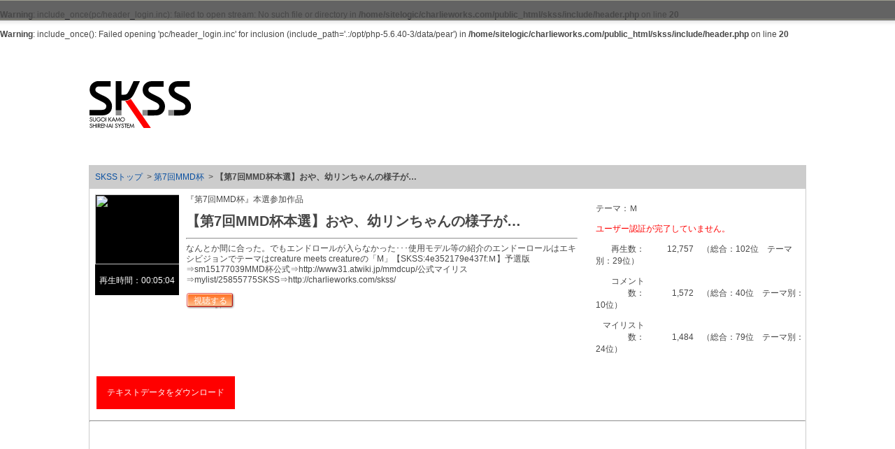

--- FILE ---
content_type: text/html; charset=UTF-8
request_url: http://charlieworks.com/skss/5/sm15364800/
body_size: 2992
content:
<!DOCTYPE html PUBLIC "-//W3C//DTD XHTML 1.0 Strict//EN" "http:// www.w3.org/TR/xhtml1/DTD/xhtml1-strict.dtd">
<html xmlns="http://www.w3.org/1999/xhtml" xml:lang="ja" lang="ja">
<head>
<meta http-equiv="Content-Type" content="text/html; charset=UTF-8" />
<meta http-equiv="Content-Style-Type" content="text/css" />
<meta http-equiv="Content-Script-Type" content="text/javascript" />
<link rel="stylesheet" type="text/css" href="../../common/css/styles.css" />
<script type="text/javascript" src="http://ajax.googleapis.com/ajax/libs/jquery/1.2.6/jquery.js"></script>
<script type="text/javascript" src="../../common/js/swfobject.js"></script>
<script type="text/javascript" src="../../common/js/XMLHttpRequest.js"></script>
<script type="text/javascript" src="../../common/js/AjaxUserInvitation.js"></script>
<script type="text/javascript" src="../../common/js/swfobject.js"></script>
<br />
<b>Warning</b>:  include_once(pc/header_login.inc): failed to open stream: No such file or directory in <b>/home/sitelogic/charlieworks.com/public_html/skss/include/header.php</b> on line <b>20</b><br />
<br />
<b>Warning</b>:  include_once(): Failed opening 'pc/header_login.inc' for inclusion (include_path='.:/opt/php-5.6.40-3/data/pear') in <b>/home/sitelogic/charlieworks.com/public_html/skss/include/header.php</b> on line <b>20</b><br />
<title>第7回MMD杯｜SKSS - SugoiKamoShirenaiSystem Ver0.01 -</title>
<script type="text/javascript">

  var _gaq = _gaq || [];
  _gaq.push(['_setAccount', 'UA-24000996-1']);
  _gaq.push(['_trackPageview']);

  (function() {
    var ga = document.createElement('script'); ga.type = 'text/javascript'; ga.async = true;
    ga.src = ('https:' == document.location.protocol ? 'https://ssl' : 'http://www') + '.google-analytics.com/ga.js';
    var s = document.getElementsByTagName('script')[0]; s.parentNode.insertBefore(ga, s);
  })();

</script>
</head>
<body>
	<div class="container">
	<div class="header">
	<h1>【第7回MMD杯本選】おや、幼リンちゃんの様子が… - 第7回MMD杯本選参加作品 - ｜SKSS - Sugoi Kamo Shirenai System Ver0.01  -</h1>
		<a class="logo" href="/skss/" title="SKSSトップ">SKSS</a>
	</div><div class="content">

	<ol class="pankus">
		<li><a href="../../" title="SKSSトップ">SKSSトップ</a></li>
		<li>&nbsp;&gt;&nbsp;<a href="../" title="第7回MMD杯">第7回MMD杯</a></li>
		<li>&nbsp;&gt;&nbsp;<b><strong>【第7回MMD杯本選】おや、幼リンちゃんの様子が…</strong></b></li>
	</ol>
	<div>

	<div class="inner">
		<div class="thumbbox">
			<img src="http://tn-skr1.smilevideo.jp/smile?i=15364800" width="130" height="100" />
			<p>再生時間：00:05:04</p>
		</div>
		<div class="desc">
			<div class="innertex">
				<p>『第7回MMD杯』本選参加作品</p>				<h2>【第7回MMD杯本選】おや、幼リンちゃんの様子が…</h2>
				<hr />
				<p>なんとか間に合った。でもエンドロールが入らなかった･･･使用モデル等の紹介のエンドーロールはエキシビジョンでテーマはcreature meets creatureの「M」【SKSS:4e352179e437f:Ｍ】予選版⇒sm15177039MMD杯公式⇒http://www31.atwiki.jp/mmdcup/公式マイリス⇒mylist/25855775SKSS⇒http://charlieworks.com/skss/</p>
				<p class="tonico"><a href="http://www.nicovideo.jp/watch/sm15364800" title="【第7回MMD杯本選】おや、幼リンちゃんの様子が…を視聴する" target="_blank">視聴する</a></p>
			</div>
		</div>
		<div class="data">
			<p>テーマ：Ｍ</p>
			<p class="caution">ユーザー認証が完了していません。</p>
			<p><span>再生数：</span><span>12,757</span>　（総合：102位　テーマ別：29位）</p>
			<p><span>コメント数：</span><span>1,572</span>　（総合：40位　テーマ別：10位）</p>
			<p><span>マイリスト数：</span><span>1,484</span>　（総合：79位　テーマ別：24位）</p>
		</div>
	</div>
<a style="display:inline-block;background-color:#f00;color:#fff;padding:15px;margin:10px" href="../../data/sm15364800.txt">テキストデータをダウンロード</a>

	<hr style="clear:both;" />
	<div class="graph">
	<div id="chart"></div>
	<div id="chart2"></div>
	<script type="text/javascript">
	//<![CDATA[
	swfobject.embedSWF("../../graph/open-flash-chart.swf", "chart", "1000", "500", "9.0.0", "expressInstall.swf", {"data-file":"../../data.php?sm=sm15364800"});

	swfobject.embedSWF("../../graph/open-flash-chart.swf", "chart2", "1000", "300", "9.0.0", "expressInstall.swf", {"data-file":"../../mylist.php?sm=sm15364800"});
	//]]>
	</script>
	</div>


	</div>




<div class="adwords_lower">
<script type="text/javascript"><!--
google_ad_client = "ca-pub-1978673741626871";
/* skss */
google_ad_slot = "8189217062";
google_ad_width = 728;
google_ad_height = 90;
//-->
</script>
<iframe src="http://rcm-jp.amazon.co.jp/e/cm?t=charlieaoyama-22&o=9&p=48&l=st1&mode=toys-jp&search=初音ミク&fc1=000000&lt1=_blank&lc1=3366FF&bg1=FFFFFF&f=ifr" marginwidth="0" marginheight="0" width="728" height="90" border="0" frameborder="0" style="border:none;" scrolling="no"></iframe>

<script type="text/javascript"
src="http://pagead2.googlesyndication.com/pagead/show_ads.js">
</script>
</div>
	</div>
	<address>Copyright&copy;2026 Charlieworks. ALLRights reserved.</address>
<script type="text/javascript">
<!--
function dataReplace(ev,val)
{
	var req = new XMLHttpRequest();

	if (req)
	{
		req.onreadystatechange = function()
		{
			if (req.readyState == 4 && (req.status == 200 || req.status == 304))
			{
				var res = req.responseText;

				var value = res.split('####');
				
				eval("document.getElementById('t_"+val+"')").innerHTML = value[0];
				eval("document.getElementById('b_"+val+"')").innerHTML = value[1];

				if(value[2])
				{
					var add = "\n予選ポイント"+value[2]+"ptを本選に加算しました。";
				}

				alert('タイトルと動画の説明文を更新しました。'+add);
			}
		};
		req.open('POST', './datarep2.php');
		req.setRequestHeader('Content-Type', 'application/x-www-form-urlencoded; charset=UTF-8');
		req.send('ev='+ev+'&sm='+val);
	}
}

-->
</script>
</body>
</html>

--- FILE ---
content_type: text/css
request_url: http://charlieworks.com/skss/common/css/styles.css
body_size: 3756
content:
div,ul,li,dl,dd{
overflow:hidden;
}
html{
}
body{
font-size:12px;
font-family: "\FF2D\FF33\20\FF30\30B4\30B7\30C3\30AF","\30D2\30E9\30AE\30CE\20Pro\20W3",Osaka,sans-serif ;
margin:0;
padding:0;
color:#474747;
background:url(../img/g_h1.png) 0 0 repeat-x;
}
ol,ul,li,dl,dt,dd{
list-style:none;
margin:0;
padding:0;
vertical-align:bottom;
_zoom:1;
}
a{
color:#0a50a1;
text-decoration:none;
}

table.movielist td a:link{
color:#00f;
text-decoration:underline;
}
table.movielist td a:visited{
color:#aaa;
text-decoration:none;
}
a:hover{
text-decoration:underline;
}


noscript p{
display:block;
font-size:20px;
text-align:center;
border:3px solid #faa;
background-color:#fff;
position:fixed;
height:300px;
line-height:300px;;
width:100%;
margin:50px auto;
z-index:100;
}
noscript p{
margin:0;
padding:0;
}

h1{
display:block;
width:600px;
font-weight:400;
font-size:12px;
height:28px;
margin:0;
line-height:28px;
color:#fff;
float:left;
}
div.header span.kiyaku{
display:block;
width:200px;
float:right;
height:28px;
margin:0;
line-height:28px;
text-align:right;
}
div.header span.kiyaku a{
color:#fff;
text-decoration:underline;
}

h2{
margin:10px 0;
font-size:20px;
}

form{
padding:0;
margin:0;
}
input{
font-size:12px;
}
textarea#u_body{
margin:10px 0 10px 0;
width:95%;
height:60px;
}

ol.pankus{
display:block;
padding:8px;
background-color:#ccc;
}
ol.pankus li{
display:inline;
}
div.content{
display:block;
width:1024px;
border:1px solid #ccc;
margin:0 auto;

}
div.column{
width:167px;
float:right;
}
div.column ul{
display:block;
margin:0 10px 10px;
}
div.column ul li{
padding:3px 0;

}
div.content_inner{
width:850px;
float:left;
overflow:hidden;
}
div.inner{
margin:8px 0 8px 8px;
}

div.chara{

background:url(../img/chara.png) 600px 20px no-repeat;
}

address{
width:1024px;
border-left:1px solid #ccc;
border-right:1px solid #ccc;
border-bottom:1px solid #ccc;
margin:0 auto;
padding:10px 0;
text-align:center;
font-style:normal;
background-color:#ccc;
margin-bottom:30px;
}

div#entry{
margin: 20px 20px 20px 15px;
padding:5px;
border:1px solid #8d92b0;
background-color:#d4daff;
background-color:#f4f5ff;
}
div#entry h3{
display:block;
margin:5px 5px 10px;
padding:0 0 10px;
border-bottom:1px solid #8d92b0;
}

div.header{
width:1024px;
height:180px;
margin:0 auto;
position:relative;
}
ul.list{
display:block;
margin:0 8px 15px 15px;
padding:15px 20px 20px;
border:5px solid #ddd;
}

ul.list dl dt{
display:block;
margin-bottom:0px;
padding-bottom:10px;
border-bottom:1px solid #ddd;
}
ul.list a{
font-size:18px;
font-weight:600;
}

h2.event{
display:block;
background-color:#ddd;
margin:15px 8px 0 15px;
padding:10px 10px 5px;
font-size:14px;
}

div.topcontent{
margin:15px 8px 0 15px;
}

a.logo{
display:block;
width:145px;
height:67px;
overflow:hidden;
text-indent:-9999px;
background:url(../img/g_logo.png) 0 0 no-repeat;
position:absolute;
top:60px;
}

form#loginform{
position:absolute;
right:0px;
bottom:22px;
display:block;
width:350px;
border:1px solid #d5daff;
}
form#loginform div{
border:1px solid #fff;
background-color:#f4f5ff;
padding:7px;

}
form#loginform label{
display:inline-block;
width:80px;
background:url(../img/g_formarrow.png) 0 center no-repeat;
padding-left:10px;
}
form#loginform p{
padding:0;
margin:0;
float:left;
}
form#loginform p.pass{
margin-top:5px;
}
form#loginform input#mail,form#loginform input#pass{
border:1px solid #ccc;
background-color:#fff;
padding:3px;
}


a.login{
display:block;
width:80px;
height:31px;
background:url(../img/g_login.png) 0 0 no-repeat;
text-indent:-9999px;
float:right;
}

a.login:hover{
background-position: 0 -31px;
}
div.info{
clear:both;
float:right;
text-align:right;
margin-top:10px;
}
div.info p{
margin:0 0 10px;
}
div.adwords_lower{
clear:both;
padding:15px;
}

div.ranking{
width:280px;
float:left;
background:url(../img/rank_lower.png) center bottom no-repeat;
padding-bottom:10px;
}
div.ranking h2{
display:block;
background:url(../img/rank_header.png) 0 10px no-repeat;
width:270px;
height:63px;
margin:0 auto;
padding:0;
line-height:63px;
font-size:16px;
color:#fff;
text-indent:15px;
}
div.ranking h2.r2{
background-position:-270px 10px;
}
div.ranking h2.r3{
background-position:-540px 10px;
}
div.ranking h2.r4{
background-position:-810px 10px;
}
div.ranking h2.r5{
background-position:-1080px 10px;
}
div.ranking h2.r6{
background-position:-1350px 10px;
}

div.ranking table{
border-left:1px solid #ccc;
border-right:1px solid #ccc;
margin:0 5px;
table-layout:fixed;
border-collapse: collapse;
border-spacing: 0;
}
div.ranking table h3{
margin:0 0 5px;
padding:0;
color:#666;
font-size:14px;
font-weight:400;
}
div.ranking table p{
margin:0;
padding:0;
}

div.ranking table tr td{
padding:5px;
vertical-align:top;
}
div.ranking table tr td.list{
padding-top:15px;
padding-right:10px;
text-align:right;
border-top:1px solid #ddd;
}
div.ranking table tr td.list p{
display:block;
padding:5px;
margin:0;
line-height:1.3;
text-align:left;
}
div.ranking table tr td.list a{
padding:0 0 0 12px;

background:url(../img/arrow.png) 0 center no-repeat;
}


div.ranking table tr td.number{
width:20px;
vertical-align:middle;
background-color:#fafafa;
}
div.ranking table tr td.thumb{
text-align:center;
}
div.ranking table tr.eve td{
background-color:#f5f5f5;
}

div.ranking table tr.eve td.number{
background-color:#f0f0f0;
}

div.ranking table tr td p.result{
font-size:14px;
margin-top:5px;
color:#f00;
text-align:right;
}

div.filter{
display:block;
position:relative;
background:url(../img/line.png) 0 bottom repeat-x;
margin:10px 5px 15px;
overflow:hidden;
}
ul.filter{
display:block;

position:relative;

}
ul.filter li{
display:inline-block;
border-left:1px solid #ccc;
border-right:1px solid #ccc;
border-top:1px solid #ccc;
border-bottom:1px solid #ccc;
}
ul.filter li.self{
display:inline-block;
border-left:1px solid #ccc;
border-right:1px solid #ccc;
border-top:1px solid #ccc;
border-bottom:1px solid #fff;
}

ul.filter li em i{
font-style:normal;
display:block;
padding:5px 10px;
background-color:#fff;
border:1px solid #fff;
}
ul.filter li a{
display:block;
padding:5px 10px;
background-color:#eee;
border-top:1px solid #fff;
border-left:1px solid #fff;
border-right:1px solid #fff;
background:url(../img/tab.png) 0 bottom repeat-x;
}
ul.filter li a:hover{
background-position: 0 5px;
}

div#mes{

}

div#mes dl{
display:block;
margin:10px;
padding:5px;
border:1px solid #8d92b0;
background-color:#ddd;
}

div#mes dl dd{
margin:0;
}

div#mes dl dd p{
display:block;
padding:10px;
margin:0;
background-color:#fff;
border:1px solid #888;
}

div#mes dl dd h4{
display:block;
background-color:#888;
color:#fff;
margin:10px 0 0;
padding:5px;
font-weight:400;
}

div#submitbutton p,div#submitbutton a{
width:80px;
height:31px;
background:url(../img/buttons.png) 0 0 no-repeat;
display:block;
line-height:30px;
text-align:center;
color:#888;
}
div#submitbutton a{
background-position: 0 -31px;
color:#fff;
}
div#submitbutton a:hover{
background-position: 0 -62px;
text-decoration:none;
}
p.tonico,p.toart{
padding:0;
margin:0;
display:inline-block;

}
p.tonico a,p.toart a{
display:block;
width:70px;
height:24px;
background:url(../img/link.png) 0 0 no-repeat;
color:#fff;
text-align:center;
line-height:24px;
}

p.toart a{
background-position:-70px 0;
}

p.toart a:hover{
background-position:-70px -24px;
text-decoration:none;
}

p.tonico a:hover{
background-position:0 -24px;
text-decoration:none;
}

p.caution{
color:#ff0000;
}
p.caution b{
color:#000;
}
div.thumbbox{
background-color:#000;
width:120px;
color:#fff;
text-align:center;
float:left;
}
div.thumbox p{
margin:0;
padding:0;
}
div.desc{
width:580px;
float:left;
}
div.data{
width:300px;
float:right;
}
div.data span{
display:inline-block;
width:70px;
text-align:right;
}

div.graph{
display:block;
width:1000px;
margin:0 auto;
}
div.innertex{
display:block;
margin:0;
padding:0 10px;
}
div.innertex p{
margin:0 0 10px 0;
line-height:1.3;
}

div.player{
clear:both;
display:block;
width:300px;
height:80px;
position:absolute;
top:70px;
left:170px;
overflow:hidden;
}
div.player p{
margin:5px 0;
padding:0;
font-size:14px;
}
div.player p span{
font-size:10px;
}
div.player object{
display:block;
position:relative;
}

div.movielist{
margin:10px;
}

table.movielist{
border:1px solid #ccc;
margin:0 5px;
table-layout:fixed;
border-collapse: collapse;
border-spacing: 0;
}

table.movielist thead tr{
background-color:#ddd;
}

table.movielist thead tr th{
padding:5px;
font-weight:400;
font-size:10px;
}
table.movielist thead tr th span{
color:#f00;
}
table.movielist thead tr th.play,
table.movielist thead tr th.com,
table.movielist thead tr th.mylist{
width:60px;
}
table.movielist thead tr th.link{
width:70px;
}

td.center{
text-align:center;
}
td.right{
text-align:right;
}
table.movielist td.thumb{
margin:0;
padding:1px 1px 0;
width:65px;
background-color:#000;
}
table.movielist td span{
font-size:10px;
color:#888;
}
table.movielist td.info{
vertical-align:top;
padding:5px;
width:200px;
}
table.movielist p.time{
display:block;
width:65px;
padding:0 0 1px;
margin:0;
background-color:#000;
color:#fff;
text-align:center;
border-bottom:1px solid #fff;
}
table.movielist div.alert{
margin:0;
padding:0;
}
table.movielist div.alert p{
font-size:10px;
color:#f00;
padding:3px;
margin:0;
}
table.movielist div.alert b{
font-weight:400;
font-size:10px;
color:#f0f;
}
table.movielist tr.eve{
background-color:#eee;
}
ol.navilink{
display:block;
margin:10px 5px;
padding:0 0 10px;
text-align:center;
border-bottom:1px solid #888;
}
ol.navilink li{
display:inline-block;
}

ol.navilink li a{
display:inline-block;
width:28px;
height:18px;
border:1px solid #ddd;
line-height:18px;
text-align:center;
background-color:#eef;
}
ol.navilink li a:hover{
background-color:#aaf;
}

ol.navilink li strong{
display:inline-block;
width:28px;
height:18px;
border:1px solid #ddd;
line-height:18px;
text-align:center;
background-color:#33f;
color:#fff;
}

ol.navilink li span{
display:inline-block;
height:18px;
line-height:18px;
color:#aaa;
margin:0 5px;
}

ol.navilink li.next a,
ol.navilink li.prev a{
width:auto;
background-color:transparent;
border:none;
margin:0 5px;
}

h2.movielist{
display:block;
text-align:center;
font-size:14px;
}

div.kiyaku{
margin:15px;
padding:20px;
border:1px solid #ddd;
}

div.kiyaku h2{
padding:0 0 10px;
margin:0;
}
div.kiyaku h3{
padding:15px 0 5px;
margin:0;
}
div.kiyaku h4{
padding:15px 0 5px;
margin:0;
}

div.kiyaku p{
line-height:1.5;
padding:3px 5px;
margin:0;
}

div.kiyaku ol{
display:block;
margin:10px 0 10px 10px;
overflow:visible;
}
div.kiyaku ol li{
display:list-item;
padding:5px 0;
margin:20px;
line-height:1.5;
list-style:inside upper-roman none;
list-style-position:outside;
}

h2.mymovie{
font-size:14px;
display:block;
height:24px;
line-height:24px;
padding:0 10px 0;
margin:15px 0 0;
background-color:#ccc;
}

table.mymovielist{
border:2px solid #ccc;
margin:0;
table-layout:fixed;
border-collapse: collapse;
border-spacing: 0;
}
table.movielist a.mylist{
display:inline-block;
margin-top:10px;
font-size:10px;
color:#88f;
}
table.mymovielist td{
vertical-align:top;
border:1px solid #ccc;
}
table.mymovielist td a{
font-size:14px;
font-weight:400;
}
table.mymovielist td p{
padding:5px;
margin:0;
}
table.mymovielist td.num{
width:150px;

}

dl.keroreti{
display:block;
border:1px solid #000;
margin:10px 7px 0 0;
padding:0;
}
dl.keroreti dt{
display:block;
background:url(../img/keroreti.png) 0 0 no-repeat;
text-indent:-9999px;
height:70px;
border-bottom:5px solid #aaa;
}
dl.keroreti dd{
margin:0;
padding:5px 3px 5px;
display:block;
border-bottom:5px solid #aaa;
text-align:center;
}
dl.keroreti dd p{
display:block;
text-align:left;
margin:1px 3px 5px;
padding:3px;
font-size:10px;
background-color:#eee;
line-height:1.3;
}


dl.keroreti dd ol li{
display:inline-block;

}
dl.keroreti dd ol li a{
display:inline-block;
padding:3px 5px;
}
dl.keroreti dd ol li a:hover{
color:#fff;
background-color:#aaf;
}


div.banner{
margin:15px 0 20px 15px;
}
div.banner a{
display:block;
width:827px;
height:99px;
background:url(../img/creamymami.png) 0 0 no-repeat;
overflow:hidden;
text-indent:-9999px;
}

div.mizutama{
margin:10px 7px 0 0;

}
div.mizutama a{
display:block;
background:url(../img/sksschan.png) 0 0 no-repeat;
text-indent:-9999px;
overflow:hidden;
height:222px;
border:1px solid #000;
}

div.timeline{
margin:10px 20px;

}

table.numbertable{
border:3px solid #aaa;
margin:0;
table-layout:fixed;
border-collapse: collapse;
border-spacing: 0;
}
table.numbertable thead{
background-color:#eee;
}
table.numbertable th{
width:70px;
font-weight:400;
}

table.numbertable td{
padding:5px;
border:1px solid #aaa;
}

div.conniefes{
margin:10px 7px 0 0;

}
div.conniefes a{
display:block;
background:url(../img/conniefes.png) 0 0 no-repeat;
text-indent:-9999px;
overflow:hidden;
height:158px;
}

div.information{
margin:20px;
padding:15px;
border:1px solid #9aa3b1;
background-color:#f8fbff;
}

div.information h2{
margin:5px 0;
padding:0;
font-size:16px;
}

p.torank{
display:block;
text-align:right;
}
p.torank a{
font-size:12px;
font-weight:400;
display:inline-block;
padding:3px 0 3px 20px;
background:url(../img/g_arrow_orange.png) 0 center no-repeat;
}

div.grid{
width:380px;
float:left;
}
hr{
clear:both;
}